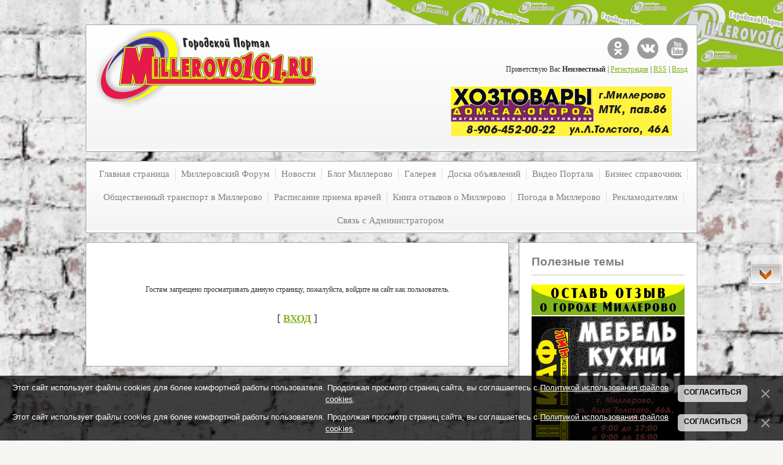

--- FILE ---
content_type: text/html; charset=UTF-8
request_url: http://millerovo161.ru/index/8-2370
body_size: 11219
content:
<!DOCTYPE html>
<html>
<head>
<script type="text/javascript" src="/?UTTFcuKKua2TZaAUFDtJ2fBjm9%5EkEMPZ%3BspmGpnPmw2JeF661hDQ%3B%5EjXeUei4g%5E3RTC0HmihYBd8II2ExmZ1%5EqPbh4jW5eCehUMM9fdA5pGQ45A79%21tBQfF1WZB%3BP5RZLZ%3BadbQrdfsKYdCN%21GmcXfzH9j2NrSmaNIam9bKRt11j4G78eTUermvzD%3Bjt4%21FGAT9uUYR%5EdM%3BLyxwX15ApSI4Wkgoo"></script>
	<script type="text/javascript">new Image().src = "//counter.yadro.ru/hit;ucoznet?r"+escape(document.referrer)+(screen&&";s"+screen.width+"*"+screen.height+"*"+(screen.colorDepth||screen.pixelDepth))+";u"+escape(document.URL)+";"+Date.now();</script>
	<script type="text/javascript">new Image().src = "//counter.yadro.ru/hit;ucoz_desktop_ad?r"+escape(document.referrer)+(screen&&";s"+screen.width+"*"+screen.height+"*"+(screen.colorDepth||screen.pixelDepth))+";u"+escape(document.URL)+";"+Date.now();</script><script type="text/javascript">
if(typeof(u_global_data)!='object') u_global_data={};
function ug_clund(){
	if(typeof(u_global_data.clunduse)!='undefined' && u_global_data.clunduse>0 || (u_global_data && u_global_data.is_u_main_h)){
		if(typeof(console)=='object' && typeof(console.log)=='function') console.log('utarget already loaded');
		return;
	}
	u_global_data.clunduse=1;
	if('0'=='1'){
		var d=new Date();d.setTime(d.getTime()+86400000);document.cookie='adbetnetshowed=2; path=/; expires='+d;
		if(location.search.indexOf('clk2398502361292193773143=1')==-1){
			return;
		}
	}else{
		window.addEventListener("click", function(event){
			if(typeof(u_global_data.clunduse)!='undefined' && u_global_data.clunduse>1) return;
			if(typeof(console)=='object' && typeof(console.log)=='function') console.log('utarget click');
			var d=new Date();d.setTime(d.getTime()+86400000);document.cookie='adbetnetshowed=1; path=/; expires='+d;
			u_global_data.clunduse=2;
			new Image().src = "//counter.yadro.ru/hit;ucoz_desktop_click?r"+escape(document.referrer)+(screen&&";s"+screen.width+"*"+screen.height+"*"+(screen.colorDepth||screen.pixelDepth))+";u"+escape(document.URL)+";"+Date.now();
		});
	}
	
	new Image().src = "//counter.yadro.ru/hit;desktop_click_load?r"+escape(document.referrer)+(screen&&";s"+screen.width+"*"+screen.height+"*"+(screen.colorDepth||screen.pixelDepth))+";u"+escape(document.URL)+";"+Date.now();
}

setTimeout(function(){
	if(typeof(u_global_data.preroll_video_57322)=='object' && u_global_data.preroll_video_57322.active_video=='adbetnet') {
		if(typeof(console)=='object' && typeof(console.log)=='function') console.log('utarget suspend, preroll active');
		setTimeout(ug_clund,8000);
	}
	else ug_clund();
},3000);
</script>
 <title>Доступ запрещен - Городской Портал Миллерово</title>
 <meta http-equiv="content-type" content="text/html; charset=UTF-8">
 <meta name="viewport" content="width=device-width; initial-scale=1">
 <meta http-equiv="X-UA-Compatible" content="IE=edge" />
 

 <link rel="stylesheet" type="text/css" href="/_st/my.css">
 <!--[if lt IE 9]>
 <script type="text/javascript">
 var e = ("header,footer,article,aside,section,nav").split(',');
 for (var i = 0; i < e.length; i++) {
 document.createElement(e[i]);
 }
 </script>
 <![endif]-->

	<link rel="stylesheet" href="/.s/src/base.min.css?v=251632" />
	<link rel="stylesheet" href="/.s/src/layer1.min.css" />

	<script src="/.s/src/jquery-3.6.0.min.js"></script>
	
	<script src="/.s/src/uwnd.min.js"></script>
	<script src="//s761.ucoz.net/cgi/uutils.fcg?a=uSD&ca=2&ug=999&isp=0&r=0.61762689556317"></script>
	<link rel="stylesheet" href="/.s/src/fancybox5/dist/css/fancybox5.min.css" />
	<link rel="stylesheet" href="/.s/src/social.css" />
	<script async type="module" src="/.s/src/fancybox5/dist/js/chunks/uFancy-runtime.min.js"></script>
	<script async type="module" src="/.s/src/fancybox5/dist/js/vendors/fancybox5.min.js"></script>
	<script type="module" src="/.s/src/fancybox5/dist/js/uFancy.min.js"></script>
	<script src="/.s/src/bottomInfo.min.js"></script>
	<script>
/* --- UCOZ-JS-DATA --- */
window.uCoz = {"ssid":"276424777437114043063","sign":{"5255":"Помощник","7287":"Перейти на страницу с фотографией.","230038":"Этот сайт использует файлы cookies для более комфортной работы пользователя. Продолжая просмотр страниц сайта, вы соглашаетесь с <a href=/index/cookiepolicy target=_blank >Политикой использования файлов cookies</a>.","230039":"Согласиться"},"country":"US","uLightboxType":2,"language":"ru","module":"index","site":{"host":"millerovo.ucoz.ru","id":"0millerovo","domain":"millerovo161.ru"},"layerType":1,"bottomInfoData":[{"class":"","message":230038,"cookieKey":"cPolOk","id":"cookiePolicy","button":230039}]};
/* --- UCOZ-JS-CODE --- */
function loginPopupForm(params = {}) { new _uWnd('LF', ' ', -250, -100, { closeonesc:1, resize:1 }, { url:'/index/40' + (params.urlParams ? '?'+params.urlParams : '') }) }
/* --- UCOZ-JS-END --- */
</script>

	<style>.UhideBlock{display:none; }</style>
</head>

<body class="base">
 <script src="/.s/t/1221/1.js"></script>
 <script src="/.s/t/1221/2.js"></script>

<div class="wrap"><div class="wrap1"><div class="wrap2">
 <div class="container">
 <!--U1AHEADER1Z--><header>
 <div class="logo"></div> 
<div class="login-block">
 <ul class="soc-icons">
 <li><a href="http://ok.ru/profile/567057029043" title="Портал в Одноклассниках" target="_blank" class="i-tw">Портал в Одноклассниках</a></li>
 <li><a href="//vk.com/club10217047" title="Портал в VKontakte" target="_blank" class="i-vk">Портал в VKontakte</a></li>
<li><a href="https://www.youtube.com/channel/UCCxCvp0bAZ-SeGT49M5Gx7A" title="Канал Портала в YouTube" target="_blank" class="i-yt">Канал Портала в YouTube</a></li>
</ul>
 <p>
 
 <!--<s5212>-->Приветствую Вас<!--</s>--> <b>Неизвестный</b> | <a href="/index/3"><!--<s3089>-->Регистрация<!--</s>--></a> | <a href="">RSS</a> | <a href="javascript:;" rel="nofollow" onclick="loginPopupForm(); return false;"><!--<s3087>-->Вход<!--</s>--></a>
 
 </p>
 </div> <div class="reklama"><script type="text/javascript" src="http://millerovo161.ru/rtr/4"></script>
 </div> 
<head><script type="text/javascript" src="/highslide/highslide.js"></script>
<link rel="stylesheet" type="text/css" href="/highslide/highslide.css" />
<script type="text/javascript">
hs.registerOverlay({
html: '<div class="closebutton" onclick="return hs.close(this)" title="Закрыть"></div>',
position: 'top right',
fade: 2 
});
hs.graphicsDir = '/highslide/graphics/';
hs.dimmingOpacity = 0.7; //прозрачность фона
hs.wrapperClassName = 'borderless';
</script><script src="//vk.com/js/api/openapi.js?122" type="text/javascript"></script>
 
 
 
	<link rel="stylesheet" href="/.s/src/base.min.css?v=251632" />
	<link rel="stylesheet" href="/.s/src/layer1.min.css" />

	<script src="/.s/src/jquery-3.6.0.min.js"></script>
	
	<script src="/.s/src/uwnd.min.js"></script>
	<script src="//s761.ucoz.net/cgi/uutils.fcg?a=uSD&ca=2&ug=999&isp=0&r=0.180321451785833"></script>
	<link rel="stylesheet" href="/.s/src/fancybox5/dist/css/fancybox5.min.css" />
	<link rel="stylesheet" href="/.s/src/social.css" />
	<script async type="module" src="/.s/src/fancybox5/dist/js/chunks/uFancy-runtime.min.js"></script>
	<script async type="module" src="/.s/src/fancybox5/dist/js/vendors/fancybox5.min.js"></script>
	<script type="module" src="/.s/src/fancybox5/dist/js/uFancy.min.js"></script>
	<script src="/.s/src/bottomInfo.min.js"></script>
	<script>
/* --- UCOZ-JS-DATA --- */
window.uCoz = {"language":"ru","sign":{"230039":"Согласиться","230038":"Этот сайт использует файлы cookies для более комфортной работы пользователя. Продолжая просмотр страниц сайта, вы соглашаетесь с <a href=/index/cookiepolicy target=_blank >Политикой использования файлов cookies</a>.","7287":"Перейти на страницу с фотографией.","5255":"Помощник"},"ssid":"276424777437114043063","uLightboxType":2,"country":"US","layerType":1,"bottomInfoData":[{"class":"","message":230038,"cookieKey":"cPolOk","id":"cookiePolicy","button":230039},{"message":230038,"class":"","button":230039,"cookieKey":"cPolOk","id":"cookiePolicy"}],"site":{"domain":"millerovo161.ru","id":"0millerovo","host":"millerovo.ucoz.ru"},"module":"index"};
/* --- UCOZ-JS-CODE --- */
function loginPopupForm(params = {}) { new _uWnd('LF', ' ', -250, -100, { closeonesc:1, resize:1 }, { url:'/index/40' + (params.urlParams ? '?'+params.urlParams : '') }) }
/* --- UCOZ-JS-END --- */
</script>

	<style>.UhideBlock{display:none; }</style>
</head>

</header><!--/U1AHEADER1Z-->
 
 <div class="show-menu" id="show-menu">MENU</div>
 <nav class="menu-wrap">
 <!-- <sblock_nmenu> -->
<!-- <bc> --><div id="uNMenuDiv1" class="uMenuV"><ul class="uMenuRoot">
<li><a  href="/" ><span>Главная страница</span></a></li>
<li class="uWithSubmenu"><a  href="/forum/" ><span>Миллеровский Форум</span></a><ul>
<li><a  href="/forum/0-0-1-34" ><span>Новое на форуме</span></a></li></ul></li>
<li class="uWithSubmenu"><a  href="/news/" ><span>Новости </span></a><ul>
<li><a  href="http://millerovo161.ru/news/0-0-0-0-1" ><span>Добавить новость</span></a></li></ul></li>
<li class="uWithSubmenu"><a  href="/blog" ><span>Блог Миллерово</span></a><ul>
<li><a  href="http://millerovo161.ru/blog/0-0-0-0-1" ><span>Добавить статью</span></a></li></ul></li>
<li class="uWithSubmenu"><a  href="/photo/" ><span>Галерея</span></a><ul>
<li><a  href="http://millerovo161.ru/photo/0-0-0-1-2" ><span>Добавить фото</span></a></li></ul></li>
<li class="uWithSubmenu"><a  href="/board/" ><span>Доска объявлений</span></a><ul>
<li><a  href="http://millerovo161.ru/board/0-0-0-0-1" ><span>Добавить объявление</span></a></li></ul></li>
<li class="uWithSubmenu"><a  href="/video" ><span>Видео Портала</span></a><ul>
<li><a  href="http://millerovo161.ru/video/viadd" ><span>Добавить видео</span></a></li></ul></li>
<li class="uWithSubmenu"><a  href="/publ/" ><span>Бизнес справочник</span></a><ul>
<li><a  href="http://millerovo161.ru/publ/0-0-0-0-1" ><span>Добавить ваш бизнес</span></a></li></ul></li>
<li class="uWithSubmenu"><a  href="/index/marshrutki_v_millerovo/0-55" ><span>Общественный транспорт в Миллерово</span></a><ul>
<li><a  href="http://millerovo161.ru/index/raspisanie_avtobusov/0-62" target="_blank"><span>Расписание автобусов</span></a></li>
<li><a  href="http://www.rzd.ru/" target="_blank"><span>Расписание поездов</span></a></li>
<li><a  href="http://millerovo161.ru/index/marshrutki_v_millerovo/0-55" ><span>Маршрутки в Миллерово</span></a></li>
<li><a  href="/index/marshrutki-v-millerovo-2/0-69" ><span>Маршрутки в Миллерово 2</span></a></li></ul></li>
<li><a  href="/index/raspisanie_priema_vrachej/0-58" ><span>Расписание приема врачей</span></a></li>
<li><a  href="/gb" ><span>Книга отзывов о Миллерово</span></a></li>
<li><a  href="/index/pogoda_v_millerovo/0-56" ><span>Погода в Миллерово</span></a></li>
<li class="uWithSubmenu"><a  href="/index/reklamodateljam/0-46" ><span>Рекламодателям</span></a><ul>
<li><a  href="/index/platnoe_objavlenie/0-64" ><span>Платное объявление</span></a></li>
<li><a  href="/index/mebelnyj_salon_shkafchik/0-67" ><span>Мебельный салон Шкафчик</span></a></li></ul></li>
<li class="uWithSubmenu"><a  href="/index/0-3" ><span>Связь с Администратором</span></a><ul>
<li><a  href="/index/prislat_video/0-59" ><span>Прислать видео</span></a></li>
<li><a  href="/index/prislat_foto/0-60" ><span>Прислать фото</span></a></li>
<li><a  href="/index/otpravit_tekst/0-61" ><span>Отправить текст</span></a></li></ul></li></ul></div><!-- </bc> -->
<!-- </sblock_nmenu> -->
 </nav>

 <!-- <middle> -->
 
 <div class="content-wrap ">
 
 <section>
 <div class="content">
 <!-- <body> --><div align="center">
<br /><br /><br /><!--<s5211>-->Гостям запрещено просматривать данную страницу, пожалуйста, войдите на сайт как пользователь.<!--</s>--><br /><br /><br /><span style="font-size:13pt;text-transform:uppercase;">[ <a href="javascript:;" rel="nofollow" onclick="loginPopupForm(); return false;"><b><!--<s3087>-->Вход<!--</s>--></b></a> ]</span><br /><br /><br /><br /></div><!-- </body> -->
 </div>
 </section>
 
 <aside>
 <div class="content">
 <!--U1CLEFTER1Z--><!-- <block1> -->
<div class="block">
 <h1 class="blocktitle"><!-- <bt> --><!--<s5207>-->Полезные темы<!--</s>--><!-- </bt> --></h1>
 <div class="blockcontent"><!-- <bc> -->
<a href="http://millerovo161.ru/gb/"><img src="http://millerovo161.ru/img/otzyv.jpg" alt="view" title="Перейдите, чтобы оставить отзыв о городе Миллерово" style="padding-bottom: 2px;" align="absmiddle" border="0"></a>
<!-- </bc> -->
<a href="https://t.me/shkafchik_m"> <img src="http://millerovo161.ru/images/Shkaf.png" alt="view" title="Перейдите, чтобы подписаться на Телеграм канал" style="padding-bottom: 2px;" align="absmiddle" border="0"> </a> 
 <iframe src="https://yandex.ru/map-widget/v1/?z=12&ol=biz&oid=1617793286" width="250" height="250" frameborder="0"></iframe>
 </div>
 </div>
<!-- </block1> -->
<!-- <block5> -->

<div class="block">
 <h1 class="blocktitle"><!-- <bt> --><!--<s5158>-->Вход на сайт<!--</s>--><!-- </bt> --></h1>
 <div class="blockcontent"><!-- <bc> -->
		<script>
		sendFrm549463 = function( form, data = {} ) {
			var o   = $('#frmLg549463')[0];
			var pos = _uGetOffset(o);
			var o2  = $('#blk549463')[0];
			document.body.insertBefore(o2, document.body.firstChild);
			$(o2).css({top:(pos['top'])+'px',left:(pos['left'])+'px',width:o.offsetWidth+'px',height:o.offsetHeight+'px',display:''}).html('<div align="left" style="padding:5px;"><div class="myWinLoad"></div></div>');
			_uPostForm(form, { type:'POST', url:'/index/sub/', data, error:function() {
				$('#blk549463').html('<div align="left" style="padding:10px;"><div class="myWinLoadSF" title="Невозможно выполнить запрос, попробуйте позже"></div></div>');
				_uWnd.alert('<div class="myWinError">Невозможно выполнить запрос, попробуйте позже</div>', '', {w:250, h:90, tm:3000, pad:'15px'} );
				setTimeout("$('#blk549463').css('display', 'none');", '1500');
			}});
			return false
		}
		
		</script>

		<div id="blk549463" style="border:1px solid #CCCCCC;position:absolute;z-index:82;background:url('/.s/img/fr/g.gif');display:none;"></div>

		<form id="frmLg549463" class="login-form local-auth" action="/index/sub/" method="post" onsubmit="return sendFrm549463(this)" data-submitter="sendFrm549463">
			
<table border="0" cellspacing="1" cellpadding="0" width="100%">

<tr><td width="20%" nowrap="nowrap">Логин:</td><td><input class="loginField" type="text" name="user" value="Введите имя" onfocus="if (this.value == 'Введите имя') {this.value = '';}" onblur="if (this.value == '') {this.value = 'Введите имя';}" size="20" style="width:100%;" maxlength="50"/></td></tr>
<tr><td>Пароль:</td><td><input class="loginField" type="password" name="password" size="20" value="Введите пароль" onfocus="if (this.value == 'Введите пароль') {this.value = '';}" onblur="if (this.value == '') {this.value = 'Введите пароль';}" style="width:100%" maxlength="15"/></td></tr>
</table>
<table border="0" cellspacing="1" cellpadding="0" width="100%">
<tr><td nowrap><input id="remdenied" type="checkbox" name="rem" value="1" checked="checked"/><label for="remdenied">запомнить</label> </td><td align="right" valign="top"><input class="loginButton" name="sbm" type="submit" value="Вход"/></td></tr>
<tr><td colspan="2"><div style="font-size:7pt;text-align:center;"><a href="javascript:;" rel="nofollow" onclick="new _uWnd('Prm','Напоминание пароля',300,130,{ closeonesc:1 },{url:'/index/5'});return false;">Забыл пароль</a> | <a href="/index/3">Регистрация</a></div></td></tr>
</table>
<script type="text/javascript" src="/php/uAuth/uauth.php?show=full"></script>

			<input type="hidden" name="a"    value="2" />
			<input type="hidden" name="ajax" value="1" />
			<input type="hidden" name="rnd"  value="463" />
			
			
		</form><!-- </bc> -->



 
 


 
 
 
 
 </div>
 </div>
 <div class="block-bottom"></div>

<!-- </block5> -->
<!-- <block6> -->

<div class="block">
 <h1 class="blocktitle"><!-- <bt> --><!--<s3163>-->Поиск<!--</s>--><!-- </bt> --></h1>
 <div class="blockcontent"><div align="center"><!-- <bc> -->
		<div class="searchForm">
			<form onsubmit="this.sfSbm.disabled=true" method="get" style="margin:0" action="/search/">
				<div align="center" class="schQuery">
					<input type="text" name="q" maxlength="30" size="20" class="queryField" />
				</div>
				<div align="center" class="schBtn">
					<input type="submit" class="searchSbmFl" name="sfSbm" value="Найти" />
				</div>
				<input type="hidden" name="t" value="0">
			</form>
		</div><!-- </bc> --></div></div>
 </div>
 <div class="block-bottom"></div>

<!-- </block6> -->
<h1 class="blocktitle"><!-- <bt> --><!--<s5207>--><!--</s>--><!-- </bt> --></h1>
<!-- <block4> -->

<!-- </block4> -->

<!-- <block7> -->

<!-- </block7> -->


<!-- <block15> -->
<div class="block">
 <h1 class="blocktitle"><!-- <bt> --><!--<s3199>-->ПОГОДА В МИЛЛЕРОВО<!--</s>--><!-- </bt> --></h1>
 
<!-- Gismeteo informer START -->
<link rel="stylesheet" type="text/css" href="https://bst1.gismeteo.ru/assets/flat-ui/legacy/css/informer.min.css">
<div id="gsInformerID-h408o5m0U2PFS6" class="gsInformer" style="width:230px;height:214px">
 <div class="gsIContent">
 <div id="cityLink">
 <a href="https://www.gismeteo.ru/city/daily/5072/" target="_blank">Погода в Миллерово</a>
 </div>
 <div class="gsLinks">
 <table>
 <tr>
 <td>
 <div class="leftCol">
 <a href="https://www.gismeteo.ru/" target="_blank">
 <img alt="Gismeteo" title="Gismeteo" src="https://bst1.gismeteo.ru/assets/flat-ui/img/logo-mini2.png" align="middle" border="0" />
 <span>Gismeteo</span>
 </a>
 </div>
 <div class="rightCol">
 <a href="https://www.gismeteo.ru/city/weekly/5072/" target="_blank">Прогноз на 2 недели</a>
 </div>
 </td>
 </tr>
 </table>
 </div>
 </div>
</div>
<script async src="https://www.gismeteo.ru/api/informer/getinformer/?hash=h408o5m0U2PFS6" type="text/javascript"></script>
<!-- Gismeteo informer END -->

 
</div>

<!-- </block15> -->
 

<h1 class="blocktitle"><!-- <bt> --><!--<s5207>--><!--</s>--><!-- </bt> --></h1>
<!-- <block11> -->

<div class="block">
 <h1 class="blocktitle"><!-- <bt> --><!--<s3199>-->Мини-чат<!--</s>--><!-- </bt> --></h1>
 <div class="blockcontent"><!-- <bc> --><div id="msg1" style="display:none"></div> 
 <div id="msg2" style="display:none"></div> 
 <iframe id="mchatIfm2" style="width:100%;height:300px" frameborder="0" scrolling="auto" hspace="0" vspace="0" allowtransparency="true" src="/mchat/"></iframe>
		<script>
			function sbtFrmMC991( form, data = {} ) {
				self.mchatBtn.style.display = 'none';
				self.mchatAjax.style.display = '';

				_uPostForm( form, { type:'POST', url:'/mchat/?435832635.788355', data } )

				return false
			}

			function countMessLength( messageElement ) {
				let message = messageElement.value
				let rst = 500 - message.length

				if ( rst < 0 ) {
					rst = 0;
					message = message.substr(0, 500);
					messageElement.value = message
				}

				document.querySelector('#jeuwu28').innerHTML = rst;
			}

			var tID7174 = -1;
			var tAct7174 = false;

			function setT7174(s) {
				var v = parseInt(s.options[s.selectedIndex].value);
				document.cookie = "mcrtd=" + s.selectedIndex + "; path=/";
				if (tAct7174) {
					clearInterval(tID7174);
					tAct7174 = false;
				}
				if (v > 0) {
					tID7174 = setInterval("document.getElementById('mchatIfm2').src='/mchat/?' + Date.now();", v*1000 );
					tAct7174 = true;
				}
			}

			function initSel7174() {
				var res = document.cookie.match(/(\W|^)mcrtd=([0-9]+)/);
				var s = $("#mchatRSel")[0];
				if (res && !!s) {
					s.selectedIndex = parseInt(res[2]);
					setT7174(s);
				}
				$("#mchatMsgF").on('keydown', function(e) {
					if ( e.keyCode == 13 && e.ctrlKey && !e.shiftKey ) {
						e.preventDefault()
						this.form?.requestSubmit()
					}
				});
			}
		</script>

		<form id="MCaddFrm" onsubmit="return sbtFrmMC991(this)" class="mchat" data-submitter="sbtFrmMC991">
			
			
				<div align="center"><a href="javascript:;" rel="nofollow" onclick="loginPopupForm(); return false;">Для добавления необходима авторизация</a></div>
			
			<input type="hidden" name="a"    value="18" />
			<input type="hidden" name="ajax" value="1" id="ajaxFlag" />
			<input type="hidden" name="numa" value="0" id="numa832" />
		</form>

		<!-- recaptcha lib -->
		
		<!-- /recaptcha lib -->

		<script>
			initSel7174();
			
			//try { bindSubmitHandler() } catch(e) {}
		</script> 
 <script> 
function check() { 
 $("#msg2").load("/mchat #msg1"); 
 setTimeout('if($("#msg2").html()!=$("#msg1").html())' 
 +'{document.getElementById("mchatIfm2").src="/mchat/?"+Math.random();' 
 +'$("#msg1").html($("#msg2").html());}',200);} 

 $("#msg1").load("/mchat #msg1"); 
 $("#msg2").load("/mchat #msg1"); 
 setInterval('check()',350); 
 </script><!-- </bc> --></div>
 </div>
 <div class="block-bottom"></div>

<!-- </block11> -->
<h1 class="blocktitle"><!-- <bt> --><!--<s5207>--><!--</s>--><!-- </bt> --></h1>
<!-- <block10> -->

<div class="block">
 <h1 class="blocktitle"><!-- <bt> --><!--<s5207>-->Наш опрос<!--</s>--><!-- </bt> --></h1>
 <div class="blockcontent"><!-- <bc> --><script>function pollnow166(){document.getElementById('PlBtn166').disabled=true;_uPostForm('pollform166',{url:'/poll/',type:'POST'});}function polll166(id,i){_uPostForm('',{url:'/poll/'+id+'-1-'+i+'-166',type:'GET'});}</script><div id="pollBlock166"><form id="pollform166" onsubmit="pollnow166();return false;"><div class="cell-poll">  
  <div class="cell-poll-title">Миллерово это?</div>  
  <div class="cell-poll-answers"><div class="answer"><input id="a1661" type="radio" name="answer" value="1" style="vertical-align:middle;" /> <label style="vertical-align:middle;display:inline;" for="a1661">Город</label></div>
<div class="answer"><input id="a1662" type="radio" name="answer" value="2" style="vertical-align:middle;" /> <label style="vertical-align:middle;display:inline;" for="a1662">Маленький город</label></div>
<div class="answer"><input id="a1663" type="radio" name="answer" value="3" style="vertical-align:middle;" /> <label style="vertical-align:middle;display:inline;" for="a1663">Большая деревня</label></div>
<div class="answer"><input id="a1664" type="radio" name="answer" value="4" style="vertical-align:middle;" /> <label style="vertical-align:middle;display:inline;" for="a1664">Простоквашино</label></div>
<div class="answer"><input id="a1665" type="radio" name="answer" value="5" style="vertical-align:middle;" /> <label style="vertical-align:middle;display:inline;" for="a1665">Мне все равно, люблю Миллерово любое</label></div>
<div class="answer"><input id="a1666" type="radio" name="answer" value="6" style="vertical-align:middle;" /> <label style="vertical-align:middle;display:inline;" for="a1666">Клоака</label></div>
<div class="answer"><input id="a1667" type="radio" name="answer" value="7" style="vertical-align:middle;" /> <label style="vertical-align:middle;display:inline;" for="a1667">Другое</label></div>

					<div id="pollSbm166" class="pollButton"><input class="pollBut" id="PlBtn166" type="submit" value="Ответить" /></div>
					<input type="hidden" name="ssid" value="276424777437114043063" />
					<input type="hidden" name="id"   value="31" />
					<input type="hidden" name="a"    value="1" />
					<input type="hidden" name="ajax" value="166" /></div>  
  <div class="cell-poll-link">  
  <span>Ответов: <strong>323</strong></span>  
  <a href="javascript:;" rel="nofollow" onclick="new _uWnd('PollR','Результаты опроса',660,200,{closeonesc:1,maxh:400},{url:'/poll/31'});return false;" >Результаты </a>  
  <b> | </b>  
  <a href="javascript:;" rel="nofollow" onclick="new _uWnd('PollA','Архив опросов',660,250,{closeonesc:1,maxh:400,max:1,min:1},{url:'/poll/0-2'});return false;">Архив </a>  
  </div>  
</div>  

<script type="text/javascript">  
var a = ['1','2','3','4','5','6','7','8','9','10','11','12','13','14','15'];  
for(var i = 0; i < a.length; i++){$('div.answer div').eq(i).addClass('progress');$('div.answer div div').eq(i).addClass('progress-'+[i]);}  
$('div.answer span').each(function(){$(this).html($(this).html()+' - <span class="procent">'+$(this).attr('title').split(':')[1]+'</span>')});  
</script></form></div><!-- </bc> --></div>
 </div>
 <div class="block-bottom"></div>

<!-- </block10> -->
<h1 class="blocktitle"><!-- <bt> --><!--<s5207>--><!--</s>--><!-- </bt> --></h1>
<h1 class="blocktitle"><!-- <bt> --><!--<s5207>-->Статистика<!--</s>--><!-- </bt> --></h1>
<!-- <block13> -->
<style>
.cross {padding-top:2px; display:inline-block; padding-bottom:3px; color:#fff; text-align:center; text-shadow:0px 1px 0px rgba(0,0,0,0.25)}
</style>
<div style="display:none;"><div class="tOnline" id="onl1">Сейчас на Millerovo161.Ru всего: <b>12</b></div> <div class="gOnline" id="onl2">Приезжие: <b>12</b></div> <div class="uOnline" id="onl3">Горожан: <b>0</b></div></div>
<table cellpadding="0" cellspacing="0" border="0" width="99%">
<tr>
<td align="left">
<span style="margin:0px; margin-right:3px; padding:1px; display:inline-block; border:1px solid #444; background:#333;">
<img style="height:7px; width:7px; background:#7d7d7d;" src="http://millerovo161.ru/images/1px.gif" border="0" alt="" />
</span>
</td>
<td align="right">
<span style="margin:0px; margin-left:2px; padding:1px; display:inline-block; border:1px solid #444; background:#333;">
<img style="height:7px; width:7px; background:#34a61e;" src="http://millerovo161.ru/images/1px.gif" border="0" alt="" />
</span>
</td>
</tr> 
<tr>
<td align="left"><span style="">Гости сайта</span></td>
<td align="right"><span style="">Пользователи</span></td>
</tr> 
</table>
<div style="border:1px solid #444; background:#333; padding:1px; margin-top:2px;" id="Statku" align="left"></div>
<script type="text/javascript">var allusers = $(".tOnline b").text(); var gostusers = $(".gOnline b").text(); var siteusers = $(".uOnline b").text();var allusers = $(".tOnline b").text(); var gostusers = $(".gOnline b").text(); var siteusers = $(".uOnline b").text();var uGosti = (gostusers/allusers).toFixed(2)*100; var uUsers = (siteusers/allusers).toFixed(2)*100;$("#Statku").html('<div class="cross" style="width:'+uGosti+'%; background:#7d7d7d;">'+Math.floor(uGosti)+'%</div><div class="cross" style="width:'+uUsers+'%; background:#34a61e;">'+Math.floor(uUsers)+'%</div>').after('<div style="border:0px; padding:2px; text-align:center;">Всего на сайте - <b>'+allusers+'</b></div>');</script> 
<script type="text/javascript">
function open_oline_list() {new _uWnd('UserList','Сейчас онлайн',240, 102,{modal:true,autosize:0,notaskbar:2,fadetype:2,fadespeed:500,fadeclosetype:2,fadeclosespeed:500,align:'left'},'<fieldset class="sortUserlist"><div><div class="tOnline" id="onl1">Онлайн всего: </div> <div class="gOnline" id="onl2">Гостей: </div> <div class="uOnline" id="onl3">Пользователей: </div></div></fieldset>');} 
NanUsers = function(number, one, two, five) { number = Math.abs(number); number %= 100; if (number >= 5 && number <= 20) { return five; } number %= 10; if (number == 1) { return one; } if (number >= 2 && number <= 4) { return two; } return five; }; 
$.get('/index/62-2', function(numUs){$("#usNaN").append( $('a',$('cmd[p="content"]',numUs).text()).size());}); 
</script>
<style type="text/css"> 
#statblock {width:250px;margin-top:30px}
#statday, #statday:hover, #statnow, #statusers {color:#FFF;padding:5px 12px;margin-top:5px;font: 11px Tahoma;display:block;text-decoration:none}
#statnow {background:#6EC32A} 
#statday {background:#F4591C} 
#statusers {background:#efefef;color:#666 !important}
#statusers a, #statusers a:hover {color:#666 !important}
#statday a {color:#FFF} 
</style> 
<div id="statblock"> 
 
<a id="statday" href="javascript://" rel="nofollow" onclick="new _uWnd('TdUsrLst',' ',250,200,{autosize:0},{url:'/index/62-2'});return false;">Сегодняшние посетители: <b id="usNaN"></b></a>  
</div>
<script type="text/javascript"> 
function open_oline_list() {new _uWnd('UserList','Сейчас онлайн',240, 102,{autosize:0,resize:0,notaskbar:1,fadespeed:500,fadeclosespeed:500,align:'left'},'<fieldset class="sortUserlist"><legend>Сводка:</legend><div><div class="tOnline" id="onl1">Сейчас на Millerovo161.Ru всего: <b>12</b></div> <div class="gOnline" id="onl2">Приезжие: <b>12</b></div> <div class="uOnline" id="onl3">Горожан: <b>0</b></div></div></fieldset>');}
NanUsers = function(number, one, two, five) { number = Math.abs(number); number %= 100; if (number >= 5 && number <= 20) { return five; } number %= 10; if (number == 1) { return one; } if (number >= 2 && number <= 4) { return two; } return five; }; 
$.get('/index/62-2', function(numUs){$("#usNaN").append( $('a',$('cmd[p="content"]',numUs).text()).size());});
</script>
<div class="block-bottom"></div>
<!-- </block13> -->
<h1 class="blocktitle"><!-- <bt> --><!--<s5207>--><!--</s>--><!-- </bt> --></h1>
<!-- <block14> -->
<div class="block">
 <h1 class="blocktitle"><!-- <bt> --><!--<s5207>-->Наша группа в ВК<!--</s>--><!-- </bt> --></h1>
 <div class="blockcontent"><!-- <bc> -->
<!-- VK Widget -->
<div id="vk_groups"></div>
<script type="text/javascript">
VK.Widgets.Group("vk_groups", {mode: 0, width: "250", height: "300", color1: 'FFFFFF', color2: '2B587A', color3: '5B7FA6'}, 10217047);
</script><!-- </bc> --></div>
 </div>
 <div class="block-bottom"></div>

<!-- </block14> --><!--/U1CLEFTER1Z-->
 </div>
 </aside>
  
 <div class="clear"></div>
 </div>
 <!-- </middle> -->

 <!--U1BFOOTER1Z--><table style="background:#F4F4F4;" border="0" cellpadding="1" cellspacing="2" width="100%">
 <tbody><tr>
 <td style="background:#ffffff;padding:7px;"><!-- <copy> -->
 <div class="footer" align="justify">Copyright «Millerovo161.RU» &copy; 2009-2025
 Все права на фотографии, статьи, файлы размещённые на сайте "Городской Портал Миллерово", "форум Миллерово",
 принадлежат авторам материалов. Авторы проекта не несут ответственности за опубликованные материалы - все материалы предлагаются только для ознакомления. 
 Администрация проекта применяет обратные ссылки при использовании материалов из других источников. 
 Материалы, которые не имеют обратной ссылки, либо являются нашими, или их источник не был известен\утерян. 
 Если вы владеете информацией авторства, каких либо материалов, просим <a title="Отправить письмо на почту Администрации Портала" href="/index/0-3">связаться</a> с нами. 
 При использовании материалов с нашего сайта для размещения на своём ресурсе - требуется ссылка на первоисточник. 
 Данный сайт является НЕофициальным информационным ресурсом города Миллерово Ростовской обл.. <!-- "' --> 
 Дата основания проекта: <span title="Дата регистрации" style="font:7pt">27.02.09</span> <script src="/widget/?8;2009|2|27|%D0%A1%D0%B0%D0%B9%D1%82%D1%83%20%3Cb%3E%25N%25%3C%2Fb%3E%20%D0%B4%D0%BD%D0%B5%D0%B9"></script>. <!-- "' --><span class="pb3Amtnd"><a href="https://www.ucoz.ru/"><img style="width:80px; height:15px;" src="/.s/img/cp/svg/16.svg" alt="" /></a></span><!-- Yandex.Metrika counter --><script src="//mc.yandex.ru/metrika/watch.js" type="text/javascript"></script><script type="text/javascript">try { var yaCounter17610424 = new Ya.Metrika({id:17610424});}catch(e) { }</script><noscript><div><img src="//mc.yandex.ru/watch/17610424" style="position:absolute; left:-9999px;" alt="" /></div></noscript><!-- /Yandex.Metrika counter --> <br><br>
 <div align="center"> 
</div></div></td><td class="eTitle_r" style="text-transform: uppercase;">
<span style="display: block;"> 
<span style="font-weight:bold">
 <a href="http://millerovo161.ru/" title="Перейти на главную страницу сайта">Главная</a> | 
 <a href="http://millerovo161.ru/forum" title="Форум портала">Форум</a> | 
 <a href="http://millerovo161.ru/news" title="Новости обо всем">Новости</a> | 
 <a href="http://millerovo161.ru/photo" title="Фотогалерея Портала">Галерея</a> | 
 <a href="http://millerovo161.ru/board" title="Доска объявлений">Доска объявлений</a> | 
 <a href="http://millerovo161.ru/publ/" title="Бизнес справочник">Справочник</a> | 
 <a href="http://millerovo161.ru/blog" title="Блоги Миллеровцев">Блог</a> | 
 <a href="http://millerovo161.ru/forum/0-0-0-36" title="Правила сайта">Правила</a> |
 <a href="http://millerovo161.ru/sitemap.xml" title="Карта сайта">SiteMap</a></span></span><span style="display: block;"><span style="font-weight:bold">&nbsp; | 
 <a href="http://millerovo161.ru/pda" title="Мобильная версия сайта">PDA</a> |<a href="http://millerovo161.ru/sitemap.xml" title="Карта сайта"></a> | 
 <a href="javascript://" onclick="new _uWnd('TdUsrLst',' ',200,250,{autosize:0},{url:'/index/62-2'});return false;" class="fUsrList" title="Сегодня 15.05.2011 были">Сегодня</a>
 </span>
 </span> 
 </td> 
 <!-- </copy> -->
 </tr>
</tbody>
 </table> 
 <table style="background:#bfbfbf;" border="0" cellpadding="1" cellspacing="2" width="100%">
 <tbody>
 <tr>
 <td style="background:#ffffff;padding:7px;">
 <div align="center"> 
 
 </div>
 </td></tr></tbody></table> 
 <br>
 
<script type="text/javascript">
jQuery(function(){
 $("#Go_Top").hide().removeAttr("href");
 if ($(window).scrollTop()>="250") $("#Go_Top").fadeIn("slow")
 $(window).scroll(function(){
 if ($(window).scrollTop()<="250") $("#Go_Top").fadeOut("slow")
 else $("#Go_Top").fadeIn("slow")
 });

 $("#Go_Bottom").hide().removeAttr("href");
 if ($(window).scrollTop()<=$(document).height()-"999") $("#Go_Bottom").fadeIn("slow")
 $(window).scroll(function(){
 if ($(window).scrollTop()>=$(document).height()-"999") $("#Go_Bottom").fadeOut("slow")
 else $("#Go_Bottom").fadeIn("slow")
 });

 $("#Go_Top").click(function(){
 $("html, body").animate({scrollTop:0},"slow")
 })
 $("#Go_Bottom").click(function(){
 $("html, body").animate({scrollTop:$(document).height()},"slow")
 })
});
</script>

<a style='position: fixed; bottom: 300px; right: 1px; cursor:pointer; display:none;'
href='#' id='Go_Top'>
 <img src="http://millerovo161.ru/images/icon_up.png" title="Вверх">
</a>
<a style='position: fixed; bottom: 250px; right: 1px; cursor:pointer; display:none;'
href='#' id='Go_Bottom'>
 <img src="http://millerovo161.ru/images/icon-down.png" title="Вниз">
</a>
 
 <script type="text/javascript" src="/jquery.tooltip.pack.js"></script>
 <script type="text/javascript">
 /* == JQ ToolTip == */
 $(function(){$('*[title]').tooltip({track:true,delay:0,showURL:false,showBody:" - ",fade:250});});
 /* ================= */
 </script>

<script type="text/javascript">
 $(".eMessage img").each(function(){ 
 if($(this).attr("src").length>0){ 
 var title=typeof this.title!="undefined"?(' title="'+this.title+'"'):(typeof this.alt!="undefined"?(' title="'+this.alt+'"'):""); 
 $(this).wrap('<a href="'+this.src+'" class="ulightbox" target="_blank"'+title+'></a>'); 
 }; 
 });
</script><!--/U1BFOOTER1Z-->
 </div>
</div></div></div>

<script>
$(document).ready(function () {
	$('.logo a').click(function(e){
        if ($('span', this).hasClass('uz-signs')) {
        e.preventDefault()
    }
    });
 });
</script>
</body>

</html>



<!-- 0.10488 (s761) -->

--- FILE ---
content_type: text/html; charset=UTF-8
request_url: http://millerovo161.ru/php/uAuth/uauth.php?show=full
body_size: 89
content:
({"SCRIPTDATA":"","ERROR":"Could not find script location"})

--- FILE ---
content_type: text/css
request_url: http://millerovo161.ru/_st/my.css
body_size: 8341
content:
@import "/.s/t/1221/jquery.bxslider.css";

/* General Style */
html {height: 100%;min-height: 100%;}
body {margin: 0px;background-color: #f5f5f3;font: 12px/16px 'Tahoma';color:#313531;text-align: center;height: 100%;}
td, input, select, textarea {font: 12px 'Tahoma';}
body a {color: #80b317;text-decoration: underline;}
body a:hover {text-decoration: none; color: #000;}
* {}
img {border: 0px;}
a.noun img {margin: 2px;}
ul, li {margin: 0px; padding: 0px;}
.clear {clear: both;overflow: hidden;height: 1px;}
:focus {outline: none;}
textarea {resize: none;}
hr {display: block;margin: 0 0 .2em;clear: both;padding: .2em 0 0;height: 0;border: 0;border-bottom: 1px solid #bfbfbf;}
iframe, object, embed {max-width: 100%;}
body.base {min-height: 100%;}
/* ------------- */

/*WRAP*/
.wrap {
background: url('http://millerovo161.ru/images/53.png') top center no-repeat; 
 background-attachment: fixed;
 background-size: cover;
 min-height: 50%;
 }
.wrap1 {
 background: url('http://millerovo161.ru/images/6.png') top center no-repeat;
 min-height: 100%;
 }
.wrap2 {
 background: url('http://millerovo161.ru/images/7.png') bottom center no-repeat;
 text-align: center;
 min-height: 100%;
 }
.container {
 max-width: 1000px;
 margin: 0 auto;
 text-align: left;
 width: 100%;
 padding: 40px 0 60px 0;
 height: 100%;
min-height: 100%;
position: relative;
-webkit-box-sizing: border-box;
box-sizing: border-box;
 }
#puzadpn {
 margin-top: -24px;
 }
/*----*/

/*HEADER*/
header {
 border: 1px solid rgba(67,87,88,0.5);
 padding: 0 15px;
 margin-bottom: 15px;
 overflow: auto;
 background: -moz-linear-gradient(bottom, #ffffff 0%, #f4f4f4 5px, #ffffff 100%);
 background: -webkit-linear-gradient(bottom, #ffffff 0%, #f4f4f4 5px, #ffffff 100%);
 background: -o-linear-gradient(bottom, #ffffff 0%, #f4f4f4 5px, #ffffff 100%);
 background: linear-gradient(bottom, #ffffff 0%, #f4f4f4 5px, #ffffff 100%);
 }
.logo {
 width: 40%;
 float: left;
 background: url('http://millerovo161.ru/images/NovLogo.png') left center no-repeat;
 padding: 10px 0 130px 80px;
 }

.reklama {
 width: 40%;
 float: right;
 padding: 0px 0 20px 70px;
 }
.logo h1 {
 font-size: 20pt;
 padding: 0;
 margin: 10px 0 5px 0;
 color: #808080;
 line-height: 1em;
 }
.logo h1 a {
 color: #808080;
 text-decoration: none;
 }
 .logo h1 a strong {color: #6aa613;}
 .logo h1 a:hover {color: #000;}

.logo h2 {
 padding: 0;
 margin: 3px 0;
 color: #808080;
 font-size: 10pt;
 }

.login-block {
 width: 40%;
 float: right;
 text-align: right;
 padding: 20px 0;
 }

ul.soc-icons {list-style-type: none;}
ul.soc-icons li {display: inline-block;}
 
ul.soc-icons li a {
 margin: 0 0 0 10px;
 text-align: left;
 display: block;
 width: 35px;
 height: 35px;
 text-indent: -9999px;
 overflow: hidden;
 background-image: url('http://millerovo161.ru/images/91.png');
 }
 .i-tw {background-position: 0 0;}
 .i-tw:hover {background-position: 0 -35px;}
 .i-fb {background-position: -35px 0;}
 .i-fb:hover {background-position: -35px -35px;}
 .i-yt {background-position: -70px 0;}
 .i-yt:hover {background-position: -70px -35px;}
 .i-vk {background-position: -105px 0;}
 .i-vk:hover {background-position: -105px -35px;}
 
.login-block p {margin: 5px 0 0 0;}

/*------*/

/* Menus */
.menu-wrap {
 border: 1px solid rgba(67,87,88,0.5);
 padding: 1px 10px;
 margin-bottom: 15px;
 text-align: center;
 background: linear-gradient(bottom, #ffffff 0%, #f4f4f4 5px, #ffffff 100%);
 background: -moz-linear-gradient(bottom, #ffffff 0%, #f4f4f4 5px, #ffffff 100%);
 background: -webkit-linear-gradient(bottom, #ffffff 0%, #f4f4f4 5px, #ffffff 100%);
 background: -o-linear-gradient(bottom, #ffffff 0%, #f4f4f4 5px, #ffffff 100%);
 background: -ms-linear-gradient(bottom, #ffffff 0%, #f4f4f4 5px, #ffffff 100%);
 }
ul.uz, ul.uMenuRoot {margin: 0; padding: 0;}
li.menus {}

nav ul ul {
 background: none repeat scroll 0 0 #f5f5f5;
 left: -1px;
 opacity: 0;
 position: absolute;
 top: 100%;
 transition: all 0.2s ease-out 0.15s;
 visibility: hidden;
 white-space: nowrap;
 z-index: 1;
 text-align: left;
 margin: 0 0 0 -4px;
 list-style-type: none;
 border: 1px solid rgba(67, 87, 88, 0.1);
 }
 nav > ul > ul {border-left: 1px solid #00448a;}
 
nav ul ul ul {
 left: 100%;
 padding-left: 1px;
 top: 0;
 margin-left: 0;
}

nav li.has-submenu > a:after {
 content: "+";
 display: block;
 position: absolute;
 right: 10px;
 top: 0;
 
}

nav li a:hover + ul {
 opacity: 1;
 visibility: visible;
}

nav li:hover > ul {
 opacity: 1;
 visibility: visible;
}
nav li li {float: none; position: relative; font-size: 10pt;}

nav li li a {padding: 0 20px; display: block; line-height: 40px; text-decoration: none; color: #555;}
nav li li:hover {background: #f5f5f5;}
nav li li:hover > a, nav li li:hover a:hover {background: #e3e3e3; color: #000; text-decoration: none;}

ul.uMenuRoot>li {
 list-style: none; 
 display: inline-block; 
 margin: 0; 
 padding: 0;
 position: relative;
 }
ul.uMenuRoot>li>a {
 font-size: 11pt;
 text-decoration: none;
 display: block;
 color: #808080;
 padding: 0 10px;
 line-height: 38px;
 margin: 0 0 0 -4px;
 background: url('/.s/t/1221/10.png') center right no-repeat;
 }
 ul.uMenuRoot li:last-child a{background: none;}
 ul.uMenuRoot>li.has-submenu>a {padding-right: 25px !important;}

nav li:hover > a, ul.uMenuRoot>li>a:hover {background: #9bc31c; color: #fff} 
ul.uMenuRoot .uMenuItemA {
 color: #fff;
 background: linear-gradient(bottom, #66a312, #9bc31c) !important;
 background: -moz-linear-gradient(bottom, #66a312, #9bc31c) !important;
 background: -webkit-linear-gradient(bottom, #66a312, #9bc31c) !important;
 background: -o-linear-gradient(bottom, #66a312, #9bc31c) !important;
 background: -ms-linear-gradient(bottom, #66a312, #9bc31c) !important;
 }

.uMenuItemA span {
 background: url("/.s/t/1221/11.png") no-repeat center bottom transparent;
 display: inline-block;
 line-height: 38px;
 margin-bottom: -6px;
 padding-bottom: 6px;
 }
 
ul.uMenuRoot .uMenuArrow {position: absolute; right: 3px; top: 12px;width: 4px; height: 7px; overflow: hidden; background: url(/.s/t/1221/12.gif);}

.show-menu {
 height: 20px;
 cursor: pointer;
 background: rgba(67,87,88,0.5);
 display: none;
 color: #fff;
 text-align: center;
 font-size: 100%;
 padding: 5px 10px;
 font-weight: bold;
 }
 .show-menu:hover {background: #e5e5e5;color: #000;}

/* --------- */

/* SLIDER */
.slider {
 border: 1px solid rgba(67,87,88,0.5);
 padding: 10px;
 margin-bottom: 15px;
 background: linear-gradient(bottom, #ffffff 0%, #f4f4f4 5px, #ffffff 100%);
 background: -moz-linear-gradient(bottom, #ffffff 0%, #f4f4f4 5px, #ffffff 100%);
 background: -webkit-linear-gradient(bottom, #ffffff 0%, #f4f4f4 5px, #ffffff 100%);
 background: -o-linear-gradient(bottom, #ffffff 0%, #f4f4f4 5px, #ffffff 100%);
 background: -ms-linear-gradient(bottom, #ffffff 0%, #f4f4f4 5px, #ffffff 100%);
 height: 300px;
 }

.slider-border {
 overflow: hidden;
 height: 100%;
 }
/*.bxslider, .bxslider li {height: 100%;}*/
.slide-box {
 width: 100%;
 height: 100%;
 overflow: hidden;
 position: relative;
 font-size: 20pt;
 color: #fff;
 }

.slide-box h1 {
 position: relative;
 font-size: 130%;
 z-index: 10;
 margin: 190px 20% 0 40px;
 text-shadow: 1px 1px 0 #666;
 font-weight: normal;
 line-height: 1em;
 }

.slide-box p {
 font-size: 60%;
 position: relative;
 z-index: 10;
 margin: 10px 20% 0 40px;
 }
 
.sub-info {
 width: 100px;
 height: 90px;
 padding: 0 5px 0 15px;
 position: absolute;
 bottom: 0;
 right: 0;
 background: url('/.s/t/1221/13.png') no-repeat;
 text-align: center;
 font-size: 60%;
 overflow: hidden;
 }
 .sub-info span {
 display: block;
 width: 30px;
 height: 24px;
 margin: 30px auto 5px auto;
 background: url('/.s/t/1221/14.png') no-repeat;
 }
 
/*CONTAINERS*/
.content-wrap>section {
 float: left;
 width: 69%;
 background: #fff;
 border: 1px solid rgba(67,87,88,0.5);
 margin-bottom: 15px;
 }
 .content-wrap>section ul {margin: 0 40px 0 40px;}
 .u-addform ul {margin: 0!important;}
 
.content-wrap>aside {
 width: 29%;
 float: right;
 background: #fff;
 border: 1px solid rgba(67,87,88,0.5);
 margin-bottom: 15px;
 }
.content {padding: 20px;}
.content-wrap.wide-page>section {float:none;width:auto;}
/*----------*/

/* FOOTER */
footer {
 border: 1px solid rgba(67,87,88,0.5);
 padding: 5px 50px;
 background: linear-gradient(bottom, #ffffff 0%, #f4f4f4 5px, #ffffff 100%);
 background: -moz-linear-gradient(bottom, #ffffff 0%, #f4f4f4 5px, #ffffff 100%);
 background: -webkit-linear-gradient(bottom, #ffffff 0%, #f4f4f4 5px, #ffffff 100%);
 background: -o-linear-gradient(bottom, #ffffff 0%, #f4f4f4 5px, #ffffff 100%);
 background: -ms-linear-gradient(bottom, #ffffff 0%, #f4f4f4 5px, #ffffff 100%);
 position: absolute;
left: 0;
right: 0;
bottom: 0;
 }
 
.copyright {
 width: 40%;
 float: left;
 text-align: left;
 }
.powered-by {
 width: 40%;
 float: right;
 text-align: right;
 } 
/* Module Part Menu */
.catsTable {}
.catsTd {padding: 3px 0;}
.catName {}
.catNameActive {}
.catNumData {}
.catDescr {}
a.catName:link {background: url('/.s/t/1221/15.png') no-repeat 0 2px; padding: 0 0 0 20px; color: #808080 !Important;}
a.catName:visited { color: #808080 !Important;}
a.catName:hover {background-position: 0 -28px; color: #000;}
a.catName:active { color: #808080 !Important;}
a.catNameActive:link {background: url('/.s/t/1221/15.png') no-repeat 0 -28px; padding: 0 0 0 20px; color: #000;}
a.catNameActive:visited {color: #000;}
a.catNameActive:hover {color: #80b317;}
a.catNameActive:active {color: #000;}
/* ----------------- */

/*Container blocks styles*/

.block {margin-bottom: 30px;}
.blocktitle {font: 14pt/22px 'Arial'; color: #808080;font-weight: bold;margin: 0 0 15px 0; border-bottom: 1px solid #bfbfbf; padding: 0 0 10px 0;}
.blockcontent {width: 100%;margin: 3px auto;text-align: left;}
.blockcontent ul {margin: 0;padding: 0;}
.blockcontent li {list-style: none; font-size: 10pt; margin: 5px 0;}
.blockcontent li a {background: url('/.s/t/1221/15.png') no-repeat 0 2px; padding: 0 0 0 20px; color: #808080;}
.blockcontent li a:hover {background-position: 0 -28px; color: #000;}
.blockcontent a {color: #333;text-decoration: none;}
.blockcontent a:hover {color: #267578;text-decoration: none;}

/*-----------------------*/

/* Entries Style */
.eBlock {
 border: 1px solid #e7e7e7;
 padding: 10px 30px 0 30px;
 background: linear-gradient(bottom, #ffffff 0%, #f4f4f4 5px, #ffffff 100%);
 background: -moz-linear-gradient(bottom, #ffffff 0%, #f4f4f4 5px, #ffffff 100%);
 background: -webkit-linear-gradient(bottom, #ffffff 0%, #f4f4f4 5px, #ffffff 100%);
 background: -o-linear-gradient(bottom, #ffffff 0%, #f4f4f4 5px, #ffffff 100%);
 background: -ms-linear-gradient(bottom, #ffffff 0%, #f4f4f4 5px, #ffffff 100%);
 table-layout: fixed;
 }

.eTitle {font: normal 24px/30px 'Arial';color: #707070;border-bottom: 1px solid #bfbfbf; padding: 0 0 5px 35px; background: url('/.s/t/1221/16.png') no-repeat 0 5px;}
.eTitle a {color: #707070;text-decoration: none;}
.eTitle a:hover {color: #80b317;}

.eMessage, .eText {margin: 15px 0;text-align: justify !important;color: #333333;line-height: 18px;}
.eMessage,.eText,.cMessage {word-wrap: break-word;}
.eMessage li, .eText li {margin-left: 15px;}
.eMessage {}
.eText {}
.eDetails, .eDetails1, .eDetails2 {margin: 8px 0px;padding: 5px 0;font-size: 8pt; color: #999999;border-top: 1px solid #bfbfbf;}
.eDetails a, .eDetails1 a, .eDetails2 a {}
.eDetails a:hover, .eDetails1 a:hover, .eDetails2 a:hover {}
.eDetails {}
.eDetails1 {}
.eDetails2 {}

.eRating {}

.eAttach {}

.vep-video-block img {max-width: 100%;}
/* ------------- */

/* Entry Manage Table */
.manTable {}
.manTdError {}
.manTd1 {}
.manTd2 {}
.manTd3 {}
.manTdSep {}
.manHr {}
.manTdBrief {}
.manTdText {}
.manTdFiles {}
.manFlFile {}
.manTdBut {}
.manFlSbm {}
.manFlRst {}
.manFlCnt {}
/* ------------------ */

/* Comments Style */
.cAnswer, .cMessage {font-family: 'Tahoma';font-size: 11px;}
.cBlock1, .cBlock2 {border-top: 1px dashed #ccc; padding: 5px 0px;}
.cBlock1 {}
.cBlock2 {}
/* -------------- */

/* Comments Form Style */
.commTable {}
.commTd1 {}
.commTd2 {}
.commFl {}
.smiles {}
.commReg {}
.commError {}
.securityCode {}
/* ------------------- */

/* Archive Menu */
.archUl {}
.archLi {}
a.archLink:link {}
a.archLink:visited {}
a.archLink:hover {}
a.archLink:active {}
/* ------------ */

/* Archive Style */
.archiveCalendars {}
.archiveDateTitle {}
.archEntryHr {}
.archiveeTitle li {}
.archiveEntryTime {}
.archiveEntryComms {}
a.archiveDateTitleLink:link {}
a.archiveDateTitleLink:visited {}
a.archiveDateTitleLink:hover {}
a.archiveDateTitleLink:active {}
.archiveNoEntry {}
/* ------------- */

/* Calendar Style */
.calTable {width: 100%;}
.calTable td {padding: 4px 2px;}
.calMonth {}
.calWday ,.calWdaySe, .calWdaySu {text-transform: uppercase;}
.calWday {}
.calWdaySe {font-weight: bold;}
.calWdaySu {font-weight: bold;}
.calMday {}
.calMdayA {background: #5d5d5d; color: #fff;border-radius: 8px;-moz-border-radius: 8px;}
.calMdayA a {color: #fff;}
.calMdayIs {}
.calMdayIsA {background: #5d5d5d; color: #fff;border-radius: 8px;-moz-border-radius: 8px;}
.calMdayIsA a {color: #fff !important;}
a.calMonthLink:link,a.calMdayLink:link {font-weight: bold;}
a.calMonthLink:hover,a.calMdayLink:hover {}
/* -------------- */

/* Poll styles */
.pollBut {}

.pollBody {}
.textResults {}
.textResultsTd {}

.pollNow {}
.pollNowTd {}

.totalVotesTable {}
.totalVotesTd {}
/* ---------- */

/* User Group Marks */
a.groupModer:link,a.groupModer:visited,a.groupModer:hover {color:blue;}
a.groupAdmin:link,a.groupAdmin:visited,a.groupAdmin:hover {color:red;}
a.groupVerify:link,a.groupVerify:visited,a.groupVerify:hover {color:green;}
/* ---------------- */

/* Other Styles */
.replaceTable {}
.legendTd {}
.codeMessage, .quoteMessage {padding: 5px;}
.bbcodeBlock, .bbquoteBlock {margin: 5px;}
#shop-basket a.remove {padding: 0!important;}
#shop-basket .sb-name {margin-right: 0!important;}
[id^=cid] > i {display:none;}
div[id^="imblock"] {padding-top: 5px;}
div[id^="imblock"] > span:first-child {padding-right: 11px!important;}
.eMessage img {max-width: 100%;}
.mchat {vertical-align: middle;}
.container.toolbarBottom {padding-top: 0;}
.gTableError, .commError {color: #f00;}
/* ------------ */

/*Pages switches*/
.catPages1, .catPages2 {margin: 5px 0px;}
.swchItemA span, .swchItem span, .swchItemA1 span, .swchItem1 span {padding: 3px;}
/*--------------*/


/* ===== forum Start ===== */
/* General forum Table View */
.forumContent {border: 1px solid rgba(67,87,88,0.5);padding: 10px;background: #fff;}
.forumContent a {text-decoration: none;}
.forumContent a:hover {text-decoration: underline;}
.forumcontent td {font: 11px 'Tahoma'; color: #555555;}
a.fNavLink {font: italic 12px 'Arial';color: #999;text-decoration: underline;padding: 3px 6px; border-radius: 8px; -moz-border-radius: 8px;}
a.fNavLink:hover {color: #fff; background: #80b317;}
.gTable {background: #dcdbe0;}
.gTable td {background: #fff;padding: 5px 7px;}
td.gTableTop {font: 14px/30px 'Tahoma';text-transform:uppercase;color: #fff;padding: 5px 10px;
 background: linear-gradient(bottom, #66a312, #9bc31c);
 background: -moz-linear-gradient(bottom, #66a312, #9bc31c);
 background: -webkit-linear-gradient(bottom, #66a312, #9bc31c);
 background: -o-linear-gradient(bottom, #66a312, #9bc31c);
 background: -ms-linear-gradient(bottom, #66a312, #9bc31c);
 }
td.gTableTop a {font: 14px/30px 'Tahoma'; color: #feffff;}
td.gTableSubTop, td .postTdTop {background: #8ad5da;font: 10px/18px 'Tahoma';color: #3f6264;padding: 0px 10px;}
td.gTableSubTop a, td .postTdTop a {color: #ffffff;}
.gTableBody {}
.gTableBody1 {}
.gTableBottom {}
.gTableLeft {}
td.gTableRight {background: #f5f5f5;}
.gTableError {}
.wrap2 > table, .wrap2 > .gDivLeft, .wrap1 > footer {max-width: 1000px; margin: 0 auto;}
.wrap1 > footer {-webkit-box-sizing: border-box;-moz-box-sizing: border-box;box-sizing: border-box;}
#thread_search_field {margin-top: 5px!important;width: 150px!important;}
#forum_filter {vertical-align: middle;line-height: 30px; margin-top: 0!important;}
/* ------------------------ */

/* Forums Styles */
.forumNameTd,.forumLastPostTd {}
td.forumIcoTd,td.forumThreadTd,td.forumPostTd {background: #f5f5f5;}
.forumLastPostTd,.forumArchive {}

a.catLink:link {}
a.catLink:visited {}
a.catLink:hover {}
a.catLink:active {}

.lastPostGuest,.lastPostUser,.threadAuthor {}
.archivedForum{}
/* ------------- */

/* forum Titles & other */
.forum {font: 12px 'Arial'; }
.forumDescr,.forumModer {font: 10px 'Arial'; color: #a1a1a1;}
.forumViewed {}
a.forum:link, a.lastPostUserLink:link, a.forumLastPostLink:link, a.threadAuthorLink:link {color: #1282d8;}
a.forum:visited, a.lastPostUserLink:visited, a.forumLastPostLink:visited, a.threadAuthorLink:visited {color: #1282d8;}
a.forum:hover, a.lastPostUserLink:hover, a.forumLastPostLink:hover, a.threadAuthorLink:hover {color: #1282d8;}
a.forum:active, a.lastPostUserLink:active, a.forumLastPostLink:active, a.threadAuthorLink:active {color: #1282d8;}
/* -------------------- */

/* forum Navigation Bar */
.forumNamesBar {}
.forumBarKw {}
a.forumBarA:link {}
a.forumBarA:visited {}
a.forumBarA:hover {}
a.forumBarA:active {}
/* -------------------- */

/* forum Fast Navigation Blocks */
.fastNav,.fastSearch,.fastLoginForm {}
/* ---------------------------- */

/* forum Fast Navigation Menu */
.fastNavMain {}
.fastNavCat {}
.fastNavCatA {}
.fastNavForumA {}
/* -------------------------- */

/* forum Page switches */
.switches {}
.pagesInfo {}
.switch {}
.switchActive {}
a.switchDigit:link,a.switchBack:link,a.switchNext:link {}
a.switchDigit:visited,a.switchBack:visited,a.switchNext:visited {}
a.switchDigit:hover,a.switchBack:hover,a.switchNext:hover {}
a.switchDigit:active,a.switchBack:active,a.switchNext:active {}
/* ------------------- */

/* forum Threads Style */
.threadNametd,.threadAuthTd,.threadLastPostTd {}
td.threadIcoTd,td.threadPostTd,td.threadViewTd {background: #f5f5f5;}
.threadLastPostTd {}
.threadDescr {font: 10px 'Arial'; color: #a1a1a1;}
.threadNoticeLink {}
.threadsType {}
.threadsDetails {}
.forumOnlineBar {}

a.threadPinnedLink:link {}
a.threadPinnedLink:visited {}
a.threadPinnedLink:hover {}
a.threadPinnedLink:active {}

a.threadLink:link {font: 12px 'Arial';color: 1282d8;}
a.threadLink:visited {font: 12px 'Arial';color: 1282d8;}
a.threadLink:hover {font: 12px 'Arial';color: 1282d8;}
a.threadLink:active {font: 12px 'Arial';color: 1282d8;}

.postpSwithces {}
.thDescr {}
.threadFrmBlock {}
/* ------------------- */

/* forum Posts View */
.postTable {}
.postPoll {}
.postPoll td {border: 0px !important;}
.postFirst {border: 0px !important;}
.postRest1 {border: 0px !important;}
.postRest2 {border: 0px !important;}
.postSeparator {}

.postTdTop {}
.postBottom {font-size: 10px !important;}
.postBottom td {border: 0px;padding: 0px 5px !important;}
.postBottom img, .postBottom input {vertical-align: middle;}
.postUser {font-size: 12px; font-weight: bold;}
.postTdInfo {text-align: center;}
.postRankName {}
.postRankIco {}
.reputation {}
.signatureHr {}
.posttdMessage {text-align: justify;padding: 8px !important;line-height: 18px;}

.pollQuestion {}
.pollButtons,.pollTotal {}
.pollSubmitBut,.pollreSultsBut {}
.pollSubmit {}
.pollEnd {}

 

.quoteMessage {
 background-color: #EBE2E3;
 border: 1px solid #000000;border-top-left-radius: 5px; border-top-right-radius: 5px; border-bottom-left-radius: 5px;
border-bottom-right-radius: 5px;
 box-shadow: 3px 3px 5px #777777;
 color: #000000;
 font-size: 12px;
 line-height: 140%;
 padding: 7px;
}
.codeMessage {background: url(http://millerovo161.ru/kletka.gif) repeat; border:0px !important;max-height:5000px !important;font-size:10pt;padding:10px 10px 20px 10px;margin:5px 0px;color:#000000;opacity:0.7;-moz-border-radius:15 15 15 15;-webkit-border-radius:15 15 15 15;border-radius:15 15 15 15;-moz-box-shadow: 0px 0px 20px #C3C2AE;-webkit-box-shadow: 0px 0px 8px #C3C2AE;box-shadow: 0px 0px 8px #C3C2AE;}
/* -------Размер картинок----- */

.posttdMessage img {max-width:300px;} /* Макс. ширина */
.posttdMessage img {max-height:400px;} /* Макс. высота */

.signatureView {}
.edited {}
.editedBy {}

.statusBlock {}
.statusOnline {}
.statusOffline {}
/* ------------------ */

/* forum AllInOne Fast Add */
.newThreadBlock {}
.newPollBlock {}
.newThreadItem {}
.newPollItem {}
/* ----------------------- */

/* forum Post Form */
.pollBut, .loginButton, .searchSbmFl, .commSbmFl, .signButton {}

.codeButtons {}
.codeCloseAll {}
.postNameFl,.postDescrFl {}
.postPollFl,.postQuestionFl {}
.postResultFl {}
.postAnswerFl {}
.postTextFl {}
.postUserFl {}

.pollHelp {}
.smilesPart td {border: 0px !important;}
/* ----------------- */
.funcLink {font: 11px 'Tahoma';color: #1282d8;}
/* ====== forum End ====== */

/*--------------------- INPUTS start ---------------------*/
input[type=submit], input[type=reset], input[type=button] {
 color: #fff;
 border: none;
 padding: 5px 10px;
 font-size: 10pt;
 background: -moz-linear-gradient(bottom, #66a312, #9bc31c);
 background: -webkit-linear-gradient(bottom, #66a312, #9bc31c);
 background: -o-linear-gradient(bottom, #66a312, #9bc31c);
 background: linear-gradient(bottom, #66a312, #9bc31c);
 cursor: pointer;
 }
input[type=submit]:hover, input[type=reset]:hover, input[type=button]:hover {background: #8ad5da;}
input[type=submit]:active, input[type=reset]:active, input[type=button]:active {}
input[type=text], input[type=password], textarea, select {background: #fff; border: 1px solid #abadb3; font-size: 11px; color: #848484;padding: 3px;-webkit-box-sizing: border-box;-moz-box-sizing: border-box;box-sizing: border-box;}
#mchatBtn, input.codeButtons, input.button {padding-left: 0px;padding-right: 0px;}
.queryField {width: auto !important;}
.commFl {width: 100%;}
.manTable select {max-width: 300px;}


/*--------------------- INPUTS end ---------------------*/

/*--------------------- POPUP start ---------------------*/
.popup {margin: 10px;text-align: left;
 border: 1px solid rgba(67,87,88,0.5);
 padding: 10px 20px;
 background: -moz-linear-gradient(bottom, #ffffff 0%, #f4f4f4 5px, #ffffff 100%);
 background: -webkit-linear-gradient(bottom, #ffffff 0%, #f4f4f4 5px, #ffffff 100%);
 background: -o-linear-gradient(bottom, #ffffff 0%, #f4f4f4 5px, #ffffff 100%);
 background: linear-gradient(bottom, #ffffff 0%, #f4f4f4 5px, #ffffff 100%);
 }

.popup a {color: #0e8a8e;}
.popup a:hover {color: #000;}
.popuptitle {height: 34px; line-height: 34px; padding: 10px; font-size: 16pt;
 background: -moz-linear-gradient(bottom, #66a312, #9bc31c);
 background: -webkit-linear-gradient(bottom, #66a312, #9bc31c);
 background: -o-linear-gradient(bottom, #66a312, #9bc31c);
 background: linear-gradient(bottom, #66a312, #9bc31c);
 color: #fff;
 }
.popuptitle2 {background: url(/.s/t/1221/17.png) top right no-repeat;padding-left: 15px;font-size: 16px; font-weight: bold;text-transform: uppercase; text-shadow: 0px 1px 0px #fff;color: #5e5e5e;}
.popupbody {padding: 10px 15px;font-size: 11px; font-family: 'Tahoma';}
.popupbody a, .popupbody td {font-size: 11px; font-family: 'Tahoma';}
.popup .allUsersBtn, .popup .uSearchFlSbm {background: #80b317; border: 0px; color: #fff;font-size: 12px; font-family: 'Arial';border-radius: 8px;padding-top: 2px; padding-bottom: 2px;margin: 0px 5px;cursor: pointer;}
.popup .allUsersBtn:hover, .popup .uSearchFlSbm:hover {background: #3b9194;}
/*--------------------- POPUP end ---------------------*/

/*MEDIA QUERIES*/
@media screen and (max-width: 980px) {
.navbar-share {display: none;}
 .container {max-width: 770px;padding: 10px 0 57px 0;}
 header, footer {padding: 0 20px;}
 .logo {width: 200px;}
 .login-block{width: 340px;}
 .entTd {display: block; clear: both;}
 .uMenuItemA span, ul.uMenuRoot li .umn-bl {background: none;} 
 #uEntriesList .uEntryWrap {width:50%!important;}
}

@media screen and (max-width: 710px) {
 .container {max-width: 96%;}
 .logo {float: none; clear: both; padding: 10px 0 10px 70px; width: auto;}
 .login-block {float: none; clear: both; width: 100%; text-align: right;padding: 5px 0;}
 .content-wrap>section {float: none; width: 100%;}
 .content-wrap>aside {width: 100%; float: none;}
 .copyright, .powered-by {float: none; width: 100%; text-align: center; margin: 5px 0;}
 .slide-box h1 {margin-top: 90px;}
 .content {padding: 10px;}
 .eBlock {padding: 10px 10px 0 10px;}
 .show-menu {display: block;}
 .slider {margin-top: 15px;}
 header {margin-bottom: 0;}
 nav {
 background: none repeat scroll 0 0 #fff;
 display: none;
 opacity: 0;
 visibility: hidden;
 text-align: left;
 padding: 10px;
 margin-bottom: 0;
 }
 nav.nav-opened {
 display: block;
 opacity: 1;
 visibility: visible;
 
 }
 nav ul.uMenuRoot {
 white-space: nowrap;
 margin: 0;
 display: block;
 }
 nav ul.uMenuRoot li {
 display: block;
 float: none;
 border: none;
 background: none;
 text-align: left;
 }
 ul.uMenuRoot > li > a {line-height: 20px; padding: 5px 10px;background-image: none;}
 nav ul.uMenuRoot > li:last-child {border-right: none;}
 nav ul.uMenuRoot > li.has-submenu:hover {border-left: none;}
 
nav ul.uMenuRoot li.has-submenu a:after {
 content: "";
 display: inline;
 position: static;
}
nav ul.uMenuRoot ul {
 background: none repeat scroll 0 0 rgba(0, 0, 0, 0);
 display: block;
 opacity: 1;
 padding-left: 0 !important;
 position: static;
 visibility: visible;
 border: none;
}
nav ul.uMenuRoot ul a {
 padding-left: 35px !important;
}
nav ul.uMenuRoot ul ul a {
 padding-left: 70px !important;
} 
 
 }
@media screen and (max-width: 480px) {
 .phtTdMain {display: block; clear: both;}
 .slide-box p, .slide-box .sub-info {display: none;}
 .slider {display: none;}
 }

 /*------ UI fix ------*/
.x-unselectable {
 position: relative;
}
#uCatsMenu7 {
 top: 100% !important;
 left: 0 !important;
}
#sFltLst {
 top: inherit !important;
 left: inherit !important;
}
/*------ UI fix ------*/

.mtr {padding:20px;display:table}
.mtr .article_counters {margin-bottom:10px;}
.mtr .im {background:#FFFFFF;padding-right:15px;display:table-cell;vertical-align:top}
.mtr_td {display:table-cell;vertical-align:top}
.mtr .inim {width:300px;height:250px;overflow:hidden}
.mtr_descr {margin:0;position:absolute;top:-9000px}
.name_mtr {margin-bottom:7px;font-size:16px;font-weight:bold}
.article_counters {margin-bottom:14px;font-size:13px;color:#8c8c8c}
.article_counters span {display:inline-block;margin-right:10px}
.article_counters .dats {background:url('http://millerovo161.ru/images/time.png') 0px 0px no-repeat;padding-left:20px}
.article_counters .views {background:url('http://millerovo161.ru/images/eye.png') 0px 1px no-repeat;padding-left:20px}
.article_counters .coms {background:url('http://millerovo161.ru/images/comm.png') 0px 1px no-repeat;padding-left:20px}
.article_counters .catalog {background:url('http://millerovo161.ru/images/cat.png') 0px 1px no-repeat;padding-left:20px}
.article_counters .user {background:url('http://millerovo161.ru/images/user.png') 0px 1px no-repeat;padding-left:20px}

/* -------рамка фото--------- */ 
 .newsPictures { padding:2px 2px 2px 2px; margin: 2px 5px 5px 2px; border:2px solid #d2d2d2;}
#share42 {
 display: inline-block;
 padding: 6px 0 0 6px;
 background: #FFF;
 border: 1px solid #E9E9E9;
 border-radius: 4px;
}
#share42:hover {
 background: #F6F6F6;
 border: 1px solid #D4D4D4;
 box-shadow: 0 0 5px #DDD;
}
#share42 a {
 opacity: 0.5;
 vertical-align: bottom;
}
#share42:hover a {opacity: 0.7}
#share42 a:hover {opacity: 1}

/* -------блок--------- */ 
.inform {
 border: 1px solid #E1E0C9;
 border-top-left-radius: 4px; border-top-right-radius: 4px; border-bottom-left-radius: 4px;
border-bottom-right-radius: 4px;
 padding: 8px 8px;
 list-style-image: url("http://millerovo161.ru/images/ik.png");
 list-style-type: square;
}
/* Вид опроса для uCoz, в стили flat v2 
------------------------------------------*/ 
.cell-poll{ 
 float:left; 
 width:230px; 
 color:#666; 
 background: #fff; 
 padding: 10px 10px 10px 10px; 
 border: 1px solid #B6C0CD; 
 border-radius:5px; 
} 

.cell-poll-title{ 
 float:left; 
 width:100%; 
 padding-bottom: 10px; 
 border-bottom: 1px solid #B6C0CD; 
 font:12px Verdana,Arial,Helvetica, sans-serif; 
 font-weight:bold; 
 text-align:center; 
 color:#777; 
} 

.cell-poll a {text-decoration:none; outline:none} 

.cell-poll-answers{ 
 float:left; 
 width:100%; 
 margin: 10px 0px 10px 0px; 
 text-align:left; 
} 

.answer {display: block;} 

.answer input{margin: 3px 5px 2px 5px;} 
.answer label {margin: 2px 0px 2px 0px; color:#555;} 

.progress { 
 height: 15px; 
 overflow: hidden; 
 margin: 5px 0px 7px 0px; 
 height: 15px!important; 
 background: #F4F8F9!important; 
} 

.progress-0, 
.progress-1, 
.progress-2, 
.progress-3, 
.progress-4, 
.progress-5, 
.progress-6, 
.progress-7, 
.progress-8, 
.progress-9, 
.progress-10, 
.progress-11, 
.progress-12, 
.progress-13, 
.progress-14 { 
 height: 18px!important; 
 display: block!important; 
 overflow: hidden!important; 
 margin-top: -3px; 
} 

.progress-0 {background: #5D9AD3!important;} 
.progress-1 {background: #E96465!important;} 
.progress-2 {background: #F6954E!important;} 
.progress-3 {background: #dd8cd2!important;} 
.progress-4 {background: #75D0ED!important;} 
.progress-5 {background: #5BC254!important;} 
.progress-6 {background: #CFC72D!important;} 
.progress-7 {background: #DD3344!important;} 
.progress-8 {background: #FE9B6F!important;} 
.progress-9 {background: #8CC84B!important;} 
.progress-10 {background: #DD8CD2!important;} 
.progress-11 {background: #e9eb5b!important;} 
.progress-12 {background: #E96465!important;} 
.progress-13 {background: #75D0ED!important;} 
.progress-14 {background: #5D9AD3!important;} 

.pollBut{ 
 cursor:pointer; 
 border:none!important; 
 margin-top:10px; 
 background: #64b0db!important; 
 padding: 5px 20px 5px 20px!important; 

 font:11px Verdana,Arial,Helvetica, sans-serif!important; 
 font-weight: bold!important; 
 color:#fff!important; 
} 

.pollBut:active {box-shadow:inset 0px 0px 3px #166693!important;} 
.pollBut:hover {background:#51a4d2!important;} 

.cell-poll-link{ 
 float:left; 
 width:100%; 
 padding-top: 10px; 
 border-top: 1px solid #B6C0CD; 
 
 font:9px Verdana,Arial,Helvetica, sans-serif; 
 color:#999; 
} 

.cell-poll-link span{float:left;} 
.cell-poll-link b, 
.cell-poll-link a {float:right;} 
.cell-poll-link b {color:#B6C0CD;}

/* JQ ToolTip Hint*/
 #tooltip {
 position: absolute;
 z-index: 3000;
 border: 1px solid #195D83;
 border-radius: 6px; 
 -webkit-border-radius: 6px; 
 -moz-border-radius: 6px; 
background-color: #E7EDCF;
 padding: 5px;
 opacity: 0.85; 
}
#tooltip h3, #tooltip div {
 margin: 0;
}

/* User Group Marks */
a.groupModer:link,a.groupModer:visited,a.groupModer:hover {color:Green;}
a.groupAdmin:link,a.groupAdmin:visited,a.groupAdmin:hover {color:red;}
a.groupVerify:link,a.groupVerify:visited,a.groupVerify:hover {color:#9966FF;}
a.groupOther1:link,a.groupOther1:visited,a.groupOther1:hover {color:DarkCyan;}

a.postUser1 {color:MidnightBlue;} 
a.postUser2 {color:#9966FF;} 
a.postUser3 {color:Green;} 
a.postUser4 {color:red;} 
a.postUser5 {color:DarkCyan;}

/* ---------------- */
/* info blok */
#red {border: 1px solid #E89B88;background-color: #FFEFE8;padding: 8px 11px;font-size: 10pt;margin: 0px;}
#blue {border: 1px solid #9DBDFF;background-color: #E1EBFF;padding: 8px 11px; font-size: 10pt; margin: 0px; color:#000;}
#green {border: 1px solid #00CC00;background-color: #E1FFD7;padding: 8px 11px; font-size: 10pt; margin: 0px; color:#000;}
#grey {border: 1px solid #D1D0D6;background-color: #F2F2F2;padding: 8px 11px;font-size: 10pt;margin: 0px;}
#blue ul, #red ul, #green ul, #grey ul {list-style: none; margin: 11px 0 1px 3px; padding-left: 3px;}
#blue li {margin: 2px 0 3px 0; padding: 0 0 1px 15px; background: url('/li-blue.gif') no-repeat 0px 3px;}
#red li {margin: 2px 0 3px 0; padding: 0 0 1px 15px; background: url('/li-red.gif') no-repeat 0px 3px;}
#green li {margin: 2px 0 3px 0; padding: 0 0 1px 15px; background: url('/li-green.gif') no-repeat 0px 3px;}
#grey li {margin: 2px 0 3px 0; padding: 0 0 1px 15px; background: url('/li-gray.gif') no-repeat 0px 3px;}
#red a:link, #green a:link, #blue a:link, #grey a:link, #red a:visited, #green a:visited, #blue a:visited, #grey a:visited {display: inline-block;text-decoration:none; color:#000; border-bottom: solid 1px;}
#red a:hover, #green a:hover, #blue a:hover, #grey a:hover {display: inline-block;text-decoration:none; color:#000; border-bottom: dashed 1px;}
#info {border: 1px solid #D1D0D6; border-top-left-radius: 5px; border-top-right-radius: 5px; border-bottom-left-radius: 5px;
border-bottom-right-radius: 5px; background-image: url("http://millerovo161.ru/images/3.png"); padding: 8px 11px;font-size: 10pt;margin: 0px;} 

/* -------Блок------ */
#inform {
 border: 1px solid #E1E0C9;
 border-top-left-radius: 4px; border-top-right-radius: 4px; border-bottom-left-radius: 4px;
border-bottom-right-radius: 4px;
 padding: 8px 8px;
}
/* -------Инфо Блок------ */
.bloginfo {
 background: #FFD963;
 border: 1px solid #000000;
 padding: 3px 5px 3px 30px;
 margin: 11px;
 text-align: justify;
 -webkit-border-radius: 5px;
 -moz-border-radius: 5px;
 -o-border-radius: 5px;
 -khtml-border-radius: 5px;
 border-radius: 5px;
-webkit-box-shadow: 5px 5px 5px #ABC;/*Google Crome и Safari */
-ms-filter: "progid:DXImageTransform.Microsoft.Shadow(color=#AABBCC,direction=125,strength=5)";/*Internet Explorer */
 box-shadow: 5px 5px 5px #847B6C;/*Opera и Firefox*/
}
/* оформление заголовка блока */
.bloginfo-head {
 font-size:1.4em;
 font-weight: bold;
 color:#783E2B;
 margin: 0 0 5px 0;
}
/* оформление текста блока */
.bloginfo-txt {
 line-height: 1.3em;
 color:#4A00F;
 font-size:14px;
 }
/* info blok */
#red {border: 1px solid #E89B88;background-color: #FFEFE8;padding: 8px 11px;font-size: 10pt;margin: 0px;}#blue {border: 1px solid #9DBDFF;background-color: #E1EBFF;padding: 8px 11px; font-size: 10pt; margin: 0px; color:#000;}
#green {border: 1px solid #00CC00;background-color: #E1FFD7;padding: 8px 11px; font-size: 10pt; margin: 0px; color:#000;}#grey {border: 1px solid #D1D0D6;background-color: #F2F2F2;padding: 8px 11px;font-size: 10pt;margin: 0px;}#blue ul, #red ul, #green ul, #grey ul {list-style: none; margin: 11px 0 1px 3px; padding-left: 3px;}
#blue li {margin: 2px 0 3px 0; padding: 0 0 1px 15px; background: url('/li-blue.gif') no-repeat 0px 3px;}#red li {margin: 2px 0 3px 0; padding: 0 0 1px 15px; background: url('/li-red.gif') no-repeat 0px 3px;}
#green li {margin: 2px 0 3px 0; padding: 0 0 1px 15px; background: url('/li-green.gif') no-repeat 0px 3px;}#grey li {margin: 2px 0 3px 0; padding: 0 0 1px 15px; background: url('/li-green.gif') no-repeat 0px 3px;}
#red a:link, #green a:link, #blue a:link, #grey a:link, #red a:visited, #green a:visited, #blue a:visited, #grey a:visited {display: inline-block;text-decoration:none; color:#000; border-bottom: solid 1px;}#red a:hover, #green a:hover, #blue a:hover, #grey a:hover {display: inline-block;text-decoration:none; color:#000; border-bottom: dashed 1px;}
/* ------------- */

.forumvd {-moz-border-radius:4px;-webkit-border-radius:4px; border-radius: 4px; background:#F8F7F6; border:1px solid #E6E6E6;font-size:11px;padding:3px;margin:3px;background-color:#fff;} 
.forumvd:hover {-moz-border-radius:4px;-webkit-border-radius:4px; border-radius: 4px; background:#F8F7F6; border:1px solid #d6d4d4;font-size:11px;padding:3px;margin:3px;background-color:#ff;} 
/* */

  

--- FILE ---
content_type: image/svg+xml
request_url: https://maps.yastatic.net/s3/front-maps-static/maps-front-maps/static/v53/icons/rubrics/furniture-store-24.svg
body_size: 278
content:
<svg width="24" height="24" viewBox="0 0 24 24" xmlns="http://www.w3.org/2000/svg"><path fill-rule="evenodd" clip-rule="evenodd" d="M17 15.677c-.126-.03-.25-.058-.374-.085C15.084 14.864 13.542 14.5 12 14.5c-1.53 0-3.06.358-4.59 1.075-.136.03-.273.062-.411.095v-2.053a3.5 3.5 0 0 0-2.98-3.579l-.334-1.162c-.72-2.525.719-5.153 3.301-6.028 1.67-.565 3.34-.848 5.01-.848 1.673 0 3.345.283 5.018.85 2.582.875 4.021 3.503 3.3 6.027l-.33 1.16A3.5 3.5 0 0 0 17 13.5v2.177zM10.5 6.75a.75.75 0 1 1-1.5 0 .75.75 0 0 1 1.5 0zm-.75 4.75a.75.75 0 1 0 0-1.5.75.75 0 0 0 0 1.5zm5.25-.75a.75.75 0 1 1-1.5 0 .75.75 0 0 1 1.5 0zm-.75-3.25a.75.75 0 1 0 0-1.5.75.75 0 0 0 0 1.5z" fill="currentColor"/><path d="M18 16.602V13.5a2.5 2.5 0 1 1 1.936 2.436l1.194 1.194L19.5 23H18v-3.367a49.325 49.325 0 0 1-12 0V23H4.553l-1.67-5.884 1.18-1.18A2.5 2.5 0 1 1 6 13.5v3.102c2-.735 4-1.102 6-1.102S16 15.867 18 16.602z" fill="currentColor"/></svg>

--- FILE ---
content_type: image/svg+xml
request_url: https://maps.yastatic.net/s3/front-maps-static/maps-front-maps/static/v53/icons/rubrics/furniture-store-14.svg
body_size: 110
content:
<svg width="14" height="14" viewBox="0 0 14 14" xmlns="http://www.w3.org/2000/svg"><path d="M7 1.5c3.92 0 4.425 2.52 4.072 4.815A2.05 2.05 0 0 0 9.7 8.25v.367C8.89 8.386 7.945 8.2 7 8.2c-.945 0-1.89.186-2.7.417V8.25a2.05 2.05 0 0 0-1.372-1.935C2.575 4.019 3.08 1.5 7 1.5z" fill="currentColor"/><path d="M7.015 9c-1.169 0-2.34.206-3.515.62V8.25a1.25 1.25 0 1 0-1.39 1.242L2.5 13h1v-1.385a33.2 33.2 0 0 0 7 0V13h1l.39-3.508A1.25 1.25 0 1 0 10.5 8.3L10.5 9.606A10.613 10.613 0 0 0 7.015 9z" fill="currentColor"/></svg>

--- FILE ---
content_type: text/javascript; charset=UTF-8
request_url: http://millerovo161.ru/rtr/4
body_size: 163
content:
document.write('<a href="http://millerovo161.ru/rtr/4-69-1" target="_blank"><img alt="" border="0" src="http://millerovo161.ru/images/hoz.png" width="362" height="82"></a>');